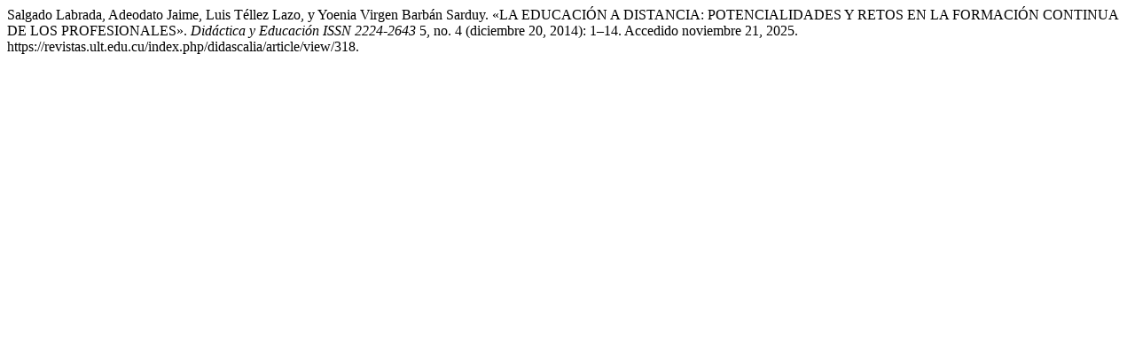

--- FILE ---
content_type: text/html; charset=UTF-8
request_url: https://revistas.ult.edu.cu/index.php/didascalia/citationstylelanguage/get/turabian-fullnote-bibliography?submissionId=318&publicationId=318
body_size: 367
content:
<div class="csl-bib-body">
  <div class="csl-entry">Salgado Labrada, Adeodato Jaime, Luis Téllez Lazo, y Yoenia Virgen Barbán Sarduy. «LA EDUCACIÓN A DISTANCIA: POTENCIALIDADES Y RETOS EN LA FORMACIÓN CONTINUA DE LOS PROFESIONALES». <i>Didáctica y Educación ISSN 2224-2643</i> 5, no. 4 (diciembre 20, 2014): 1–14. Accedido noviembre 21, 2025. https://revistas.ult.edu.cu/index.php/didascalia/article/view/318.</div>
</div>